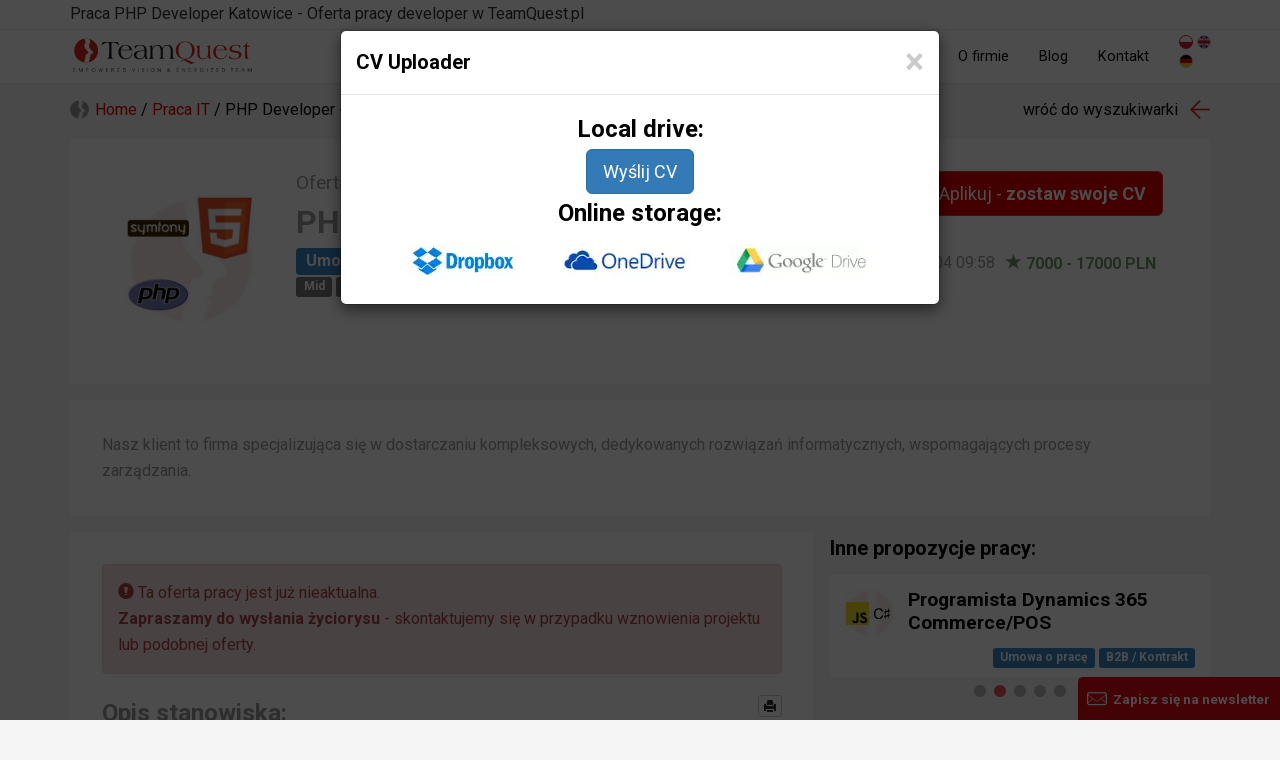

--- FILE ---
content_type: text/html; charset=utf-8
request_url: https://teamquest.pl/katowice/70780-praca-php-developer?startApply=1
body_size: 11046
content:
<!DOCTYPE html> <!--[if lt IE 7]> <html class="no-js lt-ie9 lt-ie8 lt-ie7"> <![endif]--> <!--[if IE 7]> <html class="no-js lt-ie9 lt-ie8"> <![endif]--> <!--[if IE 8]> <html class="no-js lt-ie9"> <![endif]--> <!--[if gt IE 8]><!--> <html class="no-js" lang="pl"> <!--<![endif]--> <head> <meta charset="utf-8"> <!--[if IE]><meta http-equiv="X-UA-Compatible" content="IE=edge,chrome=1"><![endif]--> <title>Praca PHP Developer - Katowice - praca w IT TeamQuest #jOVR</title> <meta name="description" content="Oferta pracy jako PHP Developer w Katowice. Zdobądź wymarzone stanowisko jako PHP Developer razem z TeamQuest. #jOVR"> <meta name="keywords" content="oferty pracy, php developer, katowice oferty pracy, aktualne oferty pracy, rekrutacja IT, programista PHP, developer PHP, angielski, Symfony, HTML, CSS, PHP, REST, SOAP, Service Oriented Architecture, XML, xsd, praca programista, programista, praca programista, praca IT, oferty pracy IT, praca w IT, oferty pracy w IT, praca oferty z IT, oferty pracy oferty z it, it, w IT"> <meta property="og:title" content="Praca PHP Developer - Katowice - praca w IT TeamQuest #jOVR"> <meta property="og:type" content="website"> <meta property="og:url" content="https://teamquest.pl/katowice/70780-praca-php-developer"> <meta property="og:image" content="https://teamquest.pl/jobGraphic2/70780/1200.jpg"> <meta property="og:site_name" content="TeamQuest"> <meta property="og:description" content="Oferta pracy jako PHP Developer w Katowice. Zdobądź wymarzone stanowisko jako PHP Developer razem z TeamQuest. #jOVR"> <meta name="viewport" content="width=device-width, initial-scale=1"> <link href="/img/favicon.png" rel="shortcut icon" type="image/x-icon"> <link rel="alternate" href="/praca-w-it.rss" title="Aktulane oferty pracy TeamQuest RSS" type="application/rss+xml"> <link rel="alternate" href="/blog.rss" title="Blog TeamQuest RSS" type="application/rss+xml"> <link rel="alternate" hreflang="x-default" href="https://teamquest.pl/katowice/70780-praca-php-developer" /> <meta name="Googlebot-News" content="noindex, nofollow"> <link rel="stylesheet" href="/css/v1.0.1_fd3594b1-20241217.css" /> <script async> WebFontConfig = { google: { families: [ 'Roboto:300,400,500,700&amp;subset=latin-ext' ] } }; (function() { var wf = document.createElement('script'); wf.src = 'https://ajax.googleapis.com/ajax/libs/webfont/1/webfont.js'; wf.type = 'text/javascript'; wf.async = 'true'; var s = document.getElementsByTagName('script')[0]; s.parentNode.insertBefore(wf, s); })(); </script> <script src="/js/jquery.1.11.1.min.js"></script> <script defer src="https://www.dropbox.com/static/api/2/dropins.js" id="dropboxjs" data-app-key="adbq2a9842t1adi"></script> <script defer src="https://js.live.net/v7.0/OneDrive.js"></script> <script defer src="https://apis.google.com/js/api.js"></script> <!--<script charset="UTF-8" src="//cdn.sendpulse.com/28edd3380a1c17cf65b137fe96516659/js/push/f1ccf5f253a1f344fd43cb09ed9225b4_1.js" async></script>--> <script defer> window.tq_js_lang = "pl"; </script> <script src="/js/locale/pl-v0.1.js"></script> <script defer src="/js/vendor/v1.0.1_4a71921b-20230126.js"></script> <script defer src="/js/v1.0.1/jquery-migrate-1.2.1.min.js"></script> <script defer src="/js/v1.0.1/slick/slick.min.js"></script> <!-- Consent Manager --> <script type="text/javascript" data-cmp-ab="1" src="https://cdn.consentmanager.net/delivery/autoblocking/56f75e31f14da.js" data-cmp-host="b.delivery.consentmanager.net" data-cmp-cdn="cdn.consentmanager.net" data-cmp-codesrc="1"></script> <!-- Google Tag Manager --> <script>(function(w,d,s,l,i){w[l]=w[l]||[];w[l].push({'gtm.start': new Date().getTime(),event:'gtm.js'});var f=d.getElementsByTagName(s)[0], j=d.createElement(s),dl=l!='dataLayer'?'&l='+l:'';j.async=true;j.src= 'https://www.googletagmanager.com/gtm.js?id='+i+dl;f.parentNode.insertBefore(j,f); })(window,document,'script','dataLayer','GTM-TZ3V5PC');</script> <!-- End Google Tag Manager --> </head> <body itemscope itemtype="http://schema.org/WebPage" class="page__lang__pl"> <!-- Google Tag Manager (noscript) --> <noscript><iframe src="https://www.googletagmanager.com/ns.html?id=GTM-TZ3V5PC" height="0" width="0" style="display:none;visibility:hidden"></iframe></noscript> <!-- End Google Tag Manager (noscript) --> <!-- header --> <!--[if lt IE 7]> <p class="browsehappy">You are using an <strong>outdated</strong> browser. Please <a href="http://browsehappy.com/">upgrade your browser</a> to improve your experience.</p> <![endif]--> <header> <div class="navbar navbar-default navbar-fixed-top" role="navigation"> <div class="header-job"> <div class="container tag-section"> <p class="hTitle">Praca PHP Developer Katowice - Oferta pracy developer w TeamQuest.pl</p> </div> </div> <div class="container"> <div itemscope itemtype="http://schema.org/Organization" class="navbar-header"> <meta itemprop="name" content="TeamQuest Sp. z o.o." /> <span class="hidden" itemprop="address" itemscope itemtype="http://schema.org/PostalAddress"> <meta itemprop="streetAddress" content="Srebrna 16 lok. 308D" /> <meta itemprop="postalCode" content="00-810" /> <meta itemprop="addressLocality" content="Warszawa" /> <meta itemprop="addressRegion" content="mazowieckie" /> <meta itemprop="addressCountry" content="Polska" /> </span> <meta itemprop="telephone" content="+48 (22) 435 23 85" /> <meta itemprop="sameAs" content="https://www.linkedin.com/company/teamquest" /> <meta itemprop="sameAs" content="https://www.facebook.com/teamquestpl/" /> <button type="button" class="navbar-toggle" data-toggle="collapse" data-target=".navbar-collapse"> <span class="sr-only">Toggle navigation</span> <span class="icon-bar"></span> <span class="icon-bar"></span> <span class="icon-bar"></span> </button> <a itemprop="url" class="navbar-brand" href="/" title="Przejdź do strony głównej"><img itemprop="logo" src="/img/teamquest-logo.svg" height="40" alt="Logo TeamQuest" title="TeamQuest Sp. z o.o." /></a> </div> <div class="navbar-collapse collapse" itemscope itemtype="http://schema.org/SiteNavigationElement"> <div class="navbar-text navbar-right"> <form method="POST" class="navbar-link navbar-lang extended"> <button type="submit" name="set_tq_lang" value="pl" class="navbar-link lang-pl active"></button> <button type="submit" name="set_tq_lang" value="en" class="navbar-link lang-en"></button> <button type="submit" name="set_tq_lang" value="de" class="navbar-link lang-de"></button> </form> </div> <ul class="nav navbar-nav"> <li><a itemprop="url" href="/praca-w-it" title="Aktualne oferty pracy">Oferty pracy IT</a></li> <li><a itemprop="url" href="/praca-sprzedaz" title="Aktualne oferty pracy w Sprzedaży">Oferty pracy Sprzedaż</a></li> <li><a itemprop="url" href="/dla-pracodawcow" title="Dla pracodawców">Strefa pracodawcy</a></li> <!--<li><a itemprop="url" href="/rekrutacja-sprzedaz" title="Rekrutacja Sił Sprzedaży">Rekrutacja Sił Sprzedaży</a></li>--> <li><a class="strong" itemprop="url" href="/clearocr" title="clearOCR">clearOCR</a></li> <li><a itemprop="url" href="/o-nas" title="Informacje o firmie">O firmie</a></li> <!--<li><a itemprop="url" href="/faq" title="FAQ">FAQ</a></li>--> <li><a itemprop="url" href="/blog" title="Blog">Blog</a></li> <li><a itemprop="url" href="/kontakt" title="Kontakt">Kontakt</a></li> </ul> </div> </div> </div> </header> <div class="visible-sm visible-xs header__menu__line"></div> <!-- content --> <div class="container print_page__job joborder section__job__view joborder-old"> <div class="section__head__clear print_page__exclude"> <div class="col-lg-8 col-md-8 col-sm-6 col-xs-12"> <div class="row breadcrumb__top"><div class="breadcrumbs" itemscope itemtype="http://schema.org/BreadcrumbList"> <span itemprop="itemListElement" itemscope itemtype="http://schema.org/ListItem"><a itemprop="item" class="home" href="/"><span itemprop="name">Home</span><meta itemprop="position" content="1" /></a></span> / <span itemprop="itemListElement" itemscope itemtype="http://schema.org/ListItem"><a itemprop="item" href="/praca-w-it" title="Aktualne oferty pracy IT"><span itemprop="name">Praca IT</span><meta itemprop="position" content="2" /></a></span> / PHP Developer - Katowice </div></div> </div> <div class="col-lg-4 col-md-4 col-sm-6 col-xs-12"> <div class="row text-right"><a class="back__referer" href="/praca-w-it">wróć do wyszukiwarki</a></div> </div> </div> <div class="clear"></div> <div class="article__job__top article__job__top__header"> <div class="body background-white"> <header class="flex"> <div class="col-lg-2 col-md-2 col-sm-3 hidden-xs logo"> <img src="/logo-square/oferta-pracy-logo_70780_x300.jpg" title="PHP Developer - główne technologie" alt="PHP Developer - główne technologie" class="img-responsive" style="max-width: 100%"> </div> <div class="col-lg-10 col-md-10 col-sm-9 col-xs-12 details"> <div class="pull-right"> <form role="form" action="/praca/aplikuj" method="POST"> <input type="hidden" name="joborder_id" value="70780" /> <span type="button" class="btn btn-submit btn-lg btn-file btn-cv btn-red" data-cv-uploader-job="true">Aplikuj - <strong>zostaw swoje CV</strong></span> </form> </div> <h2><span class="not-strong"> Oferta pracy:</span> Praca programista </h2> <h1>PHP Developer</h1> <div class="pull-right text-right"> <div class="properties"> <span class="job-location-btn" > <a class="tag__city strong" itemprop="potentialAction" itemscope itemtype="http://schema.org/SearchAction" href="/praca-w-it/m/katowice" title="Aktualne oferty pracy - Katowice"> <meta itemprop="target" content="/praca-w-it/m/{query}"/> <meta itemprop="query" content="katowice" /> <span class="glyphicon glyphicon-map-marker"></span> Katowice</a>, </span> 2023-04-04 09:58 <span class="job-sallary" > <span class="glyphicon glyphicon-star"></span> 7000 - 17000 PLN </span> </div> </div> <div class="contract__types"> <strong class="label label-blue">Umowa o pracę</strong> <strong class="label label-blue">B2B / Kontrakt</strong> </div> <div class="experience__levels"> <strong class="label label-default">Mid</strong> <strong class="label label-default">Regular</strong> </div> </div> </header> </div> </div> <div class="article__job__top article__job__top__header"> <div class="body background-white jobIntro list-style__circle-red"> <p>Nasz klient to firma specjalizująca się w dostarczaniu kompleksowych, dedykowanych rozwiązań informatycznych, wspomagających procesy zarządzania.</p> </div> </div> <div class="col-lg-8 col-md-8 col-sm-6 col-xs-12"> <div class="row"> <article class="background-white"> <div class="alert alert-danger print_page__job" role="alert"> <span class="glyphicon glyphicon-exclamation-sign" aria-hidden="true"></span> Ta oferta pracy jest już nieaktualna.<br> <strong>Zapraszamy do wysłania życiorysu</strong> - skontaktujemy się w przypadku wznowienia projektu lub podobnej oferty. </div> <div class="row article__block"> <div class="col-md-12"> <span class="btn btn-xs btn-default glyphicon glyphicon-print pull-right" data-print-page="job"></span> <h2><strong>Opis stanowiska:</strong></h2><div> <ul> <li>implementacja systemu IT w oparciu o projekty przygotowywane przez członków zespołu projektowego</li> <li>współpraca z analitykami i projektantami w opracowaniu planów i projektów implementacji</li> <li>optymalizacja kodu pod kątem wydajności, niezawodności i bezpieczeństwa aplikacji</li> <li>przygotowywanie i wydawanie kolejnych wersji systemu</li> <li>utrzymywanie wewnętrznej dokumentacji projektowej</li> <li>współpraca z zespołem testów w celu diagnostyki i poprawy błędów</li> <li>współpraca z zespołem wdrożeniowym w celu rozwiązywania problemów z wdrażaniem i utrzymaniem systemu</li> </ul> </div><h2><strong>Oczekiwania:</strong></h2><div> <ul> <li>min. 2 letnie doświadczenie komercyjne w pracy jako programista</li> <li>znajomość PHP i Symfony</li> <li>znajomość CSS, HTML oraz relacyjnych baz danych</li> <li>znajomość języka angielskiego w stopniu pozwalającym na pracę z dokumentacją techniczną</li> <li>umiejętności pracy w zespole</li> </ul> </div><h2><strong>Proponujemy:</strong></h2><div> <ul> <li>pracę kilkuset osobowej firmie o ugruntowanej pozycji na rynku</li> <li>szkolenia wewnętrzne i zewnętrzne</li> <li>wsparcie doświadczonych programistów</li> <li>możliwość swobodnego ustalenia godzin pracy</li> <li>możliwość zaangażowania w projekty realizowane w innych technologiach (JAVA, .NET, PHP, CMS)</li> <li>prywatną opiekę medyczną</li> <li>dofinansowanie do karnetów sportowych</li> <li>biuro w dobrze skomunikowanej lokalizacji</li> </ul> </div><h2><strong>Mile widziane:</strong></h2><div> <ul> <li>mile widziana znajomość zagadnień dot. integracji systemów IT w tym architektury SOA, WebService (SOAP, REST), WSDL/XSD/XML</li> </ul> </div><h2><strong>Inne informacje:</strong></h2><div> <ul> <li>praca hybrydowa 50/50 (biuro / praca zdalna)</li> </ul> </div> <div class="benefits"> <h2><strong>Benefity:</strong></h2> </div> <!--<div class="text-center"> <span class="btn btn-lg btn-file btn-danger" type="button" data-go-to="#widgetJobApply"></span> </div>--> <div class="margin-top-2em"> <form role="form" action="/praca/aplikuj" method="POST"> <input type="hidden" name="joborder_id" value="70780" /> <span type="button" class="btn btn-submit btn-lg btn-file btn-cv btn-red" data-cv-uploader-job="true">Aplikuj - <strong>zostaw swoje CV</strong></span> </form> </div> </div> </div> </article> <div class="article__clear print_page__exclude"> <div class="socia_l-box-btn scb4667576575756 margin-top-10 text-center print_page__exclude"> <a href="http://www.wykop.pl/dodaj/link/?url=https://teamquest.pl/70780&title=PHP+Developer&desc=Praca+programista+PHP+Developer" title="Udostępnij na Wykopie" target="_blank" class="social-bt_n sb3538fdfefgf8 social-icon-iwykop"></a> <a href="https://www.facebook.com/sharer/sharer.php?u=https://teamquest.pl/70780" title="Udostępnij na Facebook" target="_blank" class="social-bt_n sb3538fdfefgf8 social-icon-ifacebook"></a> <a href="https://www.linkedin.com/shareArticle?mini=true&url=https://teamquest.pl/70780" title="Udostępnij na LinkedIn" target="_blank" class="social-bt_n sb3538fdfefgf8 social-icon-ilinked-in"></a> <a href="/kontakt?body=https://teamquest.pl/70780" rel="nofollow" title="Skontaktuj się z nami" class="social-bt_n sb3538fdfefgf8 social-icon-icontact"></a> </div> <div class="clear"></div> </div> <div class="article__clear clear job-details-skills-btn print_page__exclude"> <div> <a href="/praca-w-it" class="tag background-white" title="Aktualne oferty pracy - TeamQuest">Oferta pracy IT</a> <a itemprop="potentialAction" itemscope itemtype="http://schema.org/SearchAction" class="tag background-white" href="/praca-w-it/m/katowice" title="Aktualne oferty pracy - Katowice"> IT praca Katowice <meta itemprop="target" content="/praca-w-it/m/{query}"/> <meta itemprop="query" content="katowice" /> </a> </div> <br><a itemprop="potentialAction" itemscope itemtype="http://schema.org/SearchAction" href = "/tag/praca/programista/php" class="tag" title = "Oferty pracy dla programista PHP">Praca programista PHP<meta itemprop="target" content="/tag/praca/programista/php"/></a> <a itemprop="potentialAction" itemscope itemtype="http://schema.org/SearchAction" href = "/tag/praca/programista/php" class="tag" title = "Oferty pracy dla developer PHP">Praca developer PHP<meta itemprop="target" content="/tag/praca/programista/php"/></a> <a itemprop="potentialAction" itemscope itemtype="http://schema.org/SearchAction" href = "/tag/lang/angielski" class="tag" title = "Oferty pracy - język angielski">język angielski<meta itemprop="target" content="/tag/lang/angielski"/></a><br><a itemprop="potentialAction" itemscope itemtype="http://schema.org/SearchAction" href = "/tag/skill/symfony" class="tag tag-xs" title = "Oferty pracy ze znajomością Symfony">Symfony<meta itemprop="target" content="/tag/skill/symfony"/></a> <a itemprop="potentialAction" itemscope itemtype="http://schema.org/SearchAction" href = "/tag/skill/html" class="tag tag-xs" title = "Oferty pracy ze znajomością HTML">HTML<meta itemprop="target" content="/tag/skill/html"/></a> <a itemprop="potentialAction" itemscope itemtype="http://schema.org/SearchAction" href = "/tag/skill/css" class="tag tag-xs" title = "Oferty pracy ze znajomością CSS">CSS<meta itemprop="target" content="/tag/skill/css"/></a> <a itemprop="potentialAction" itemscope itemtype="http://schema.org/SearchAction" href = "/tag/skill/php" class="tag tag-xs" title = "Oferty pracy ze znajomością PHP">PHP<meta itemprop="target" content="/tag/skill/php"/></a> <br><a itemprop="potentialAction" itemscope itemtype="http://schema.org/SearchAction" href = "/tag/skill/rest" class="tag tag-xs" title = "Oferty pracy ze znajomością REST">REST<meta itemprop="target" content="/tag/skill/rest"/></a> <a itemprop="potentialAction" itemscope itemtype="http://schema.org/SearchAction" href = "/tag/skill/soap" class="tag tag-xs" title = "Oferty pracy ze znajomością SOAP">SOAP<meta itemprop="target" content="/tag/skill/soap"/></a> <a itemprop="potentialAction" itemscope itemtype="http://schema.org/SearchAction" href = "/tag/skill/service-oriented-architecture" class="tag tag-xs" title = "Oferty pracy ze znajomością Service Oriented Architecture">Service Oriented Architecture<meta itemprop="target" content="/tag/skill/service-oriented-architecture"/></a> <a itemprop="potentialAction" itemscope itemtype="http://schema.org/SearchAction" href = "/tag/skill/xml" class="tag tag-xs" title = "Oferty pracy ze znajomością XML">XML<meta itemprop="target" content="/tag/skill/xml"/></a> <a itemprop="potentialAction" itemscope itemtype="http://schema.org/SearchAction" href = "/tag/skill/xsd" class="tag tag-xs" title = "Oferty pracy ze znajomością xsd">xsd<meta itemprop="target" content="/tag/skill/xsd"/></a> </div> </div> </div> <div class="col-lg-4 col-md-4 col-sm-6 col-xs-12 print_page__exclude"> <div class="row article__job__right article__similar"> <h3 class="h4">Inne propozycje pracy:</h3> <div class="similar__jobs__new similar__jobs__right"> <div id="slick-similar-job__12201" class="slick__carousel"> <div class="layer layer1 job__entry article__block__shadow background-white"> <a onfocus="blur()" href="/warszawa/101270-praca-apm-observability-engineer-presales-engineer" title="APM/Observability Engineer (Presales Engineer) - Warszawa"> <div class="col-lg-12 col-md-12 col-sm-12 col-xs-12"> <span class="logo__simple pull-left"> <img src="/logo-square/oferta-pracy-logo_101270_x50.jpg" title="APM/Observability Engineer (Presales Engineer) - główne technologie" alt="APM/Observability Engineer (Presales Engineer) - główne technologie" class="img-responsive" /> </span> <h3 class="h4 title__simple">APM/Observability Engineer (Presales Engineer)</h3> <div class="contract__types text-right"> <strong class="label label-blue">Umowa o pracę</strong> <strong class="label label-blue">B2B / Kontrakt</strong> </div> </div> </a> </div> <div class="layer layer2 job__entry article__block__shadow background-white"> <a onfocus="blur()" href="/praca-zdalna/101320-praca-programista-dynamics-365-commerce-pos" title="Programista Dynamics 365 Commerce/POS - Praca programista - Praca Zdalna"> <div class="col-lg-12 col-md-12 col-sm-12 col-xs-12"> <span class="logo__simple pull-left"> <img src="/logo-square/oferta-pracy-logo_101320_x50.jpg" title="Programista Dynamics 365 Commerce/POS - główne technologie" alt="Programista Dynamics 365 Commerce/POS - główne technologie" class="img-responsive" /> </span> <h3 class="h4 title__simple">Programista Dynamics 365 Commerce/POS</h3> <div class="contract__types text-right"> <strong class="label label-blue">Umowa o pracę</strong> <strong class="label label-blue">B2B / Kontrakt</strong> </div> </div> </a> </div> <div class="layer layer3 job__entry article__block__shadow background-white"> <a onfocus="blur()" href="/praca-zdalna/101350-praca-microsoft-dynamics-ax-365-scm-consultant-service-support-consultant" title="Microsoft Dynamics AX/365 SCM Consultant - Service & Support Consultant - Praca Zdalna"> <div class="col-lg-12 col-md-12 col-sm-12 col-xs-12"> <span class="logo__simple pull-left"> <img src="/logo-square/oferta-pracy-logo_101350_x50.jpg" title="Microsoft Dynamics AX/365 SCM Consultant - Service & Support Consultant - główne technologie" alt="Microsoft Dynamics AX/365 SCM Consultant - Service & Support Consultant - główne technologie" class="img-responsive" /> </span> <h3 class="h4 title__simple">Microsoft Dynamics AX/365 SCM Consultant - Service & Support Consultant</h3> <div class="contract__types text-right"> <strong class="label label-blue">Umowa o pracę</strong> <strong class="label label-blue">B2B / Kontrakt</strong> </div> </div> </a> </div> <div class="layer layer4 job__entry article__block__shadow background-white"> <a onfocus="blur()" href="/praca-zdalna/101590-praca-senior-frontend-developer-react" title="Senior Frontend Developer React - Praca programista - Praca Zdalna"> <div class="col-lg-12 col-md-12 col-sm-12 col-xs-12"> <span class="logo__simple pull-left"> <img src="/logo-square/oferta-pracy-logo_101590_x50.jpg" title="Senior Frontend Developer React - główne technologie" alt="Senior Frontend Developer React - główne technologie" class="img-responsive" /> </span> <h3 class="h4 title__simple">Senior Frontend Developer React</h3> <div class="contract__types text-right"> <strong class="label label-blue">B2B / Kontrakt</strong> </div> </div> </a> </div> <div class="layer layer5 job__entry article__block__shadow background-white"> <a onfocus="blur()" href="/warszawa/101570-praca-security-researcher-hardware-and-software" title="Security Researcher (hardware and software) - Warszawa"> <div class="col-lg-12 col-md-12 col-sm-12 col-xs-12"> <span class="logo__simple pull-left"> <img src="/logo-square/oferta-pracy-logo_101570_x50.jpg" title="Security Researcher (hardware and software) - główne technologie" alt="Security Researcher (hardware and software) - główne technologie" class="img-responsive" /> </span> <h3 class="h4 title__simple">Security Researcher (hardware and software)</h3> <div class="contract__types text-right"> <strong class="label label-blue">Umowa zlecenie</strong> <strong class="label label-blue">B2B / Kontrakt</strong> </div> </div> </a> </div> </div> <script> $(document).ready(function(){ $('#slick-similar-job__12201').addClass('article__block__shadow').addClass('background-white'); $('#slick-similar-job__12201 .layer').each(function() { $(this).removeClass('article__block__shadow').addClass('layer__slick'); }); $('#slick-similar-job__12201').slick({ dots: true, arrows:false, infinite: true, autoplay: true, speed: 800, slidesToShow: 1, adaptiveHeight: true }); }); </script> </div> </div> <div class="row article__blog__right article__similar"> <h3 class="h4">Polecane wpisy na blogu IT:</h3> <div class="similar__blog__new similar__blog__right"> <div id="slick-similar-blog__25103" class="slick__carousel slick__carousel__blog"> <div itemscope itemtype="http://schema.org/BlogPosting" class="layer layer2 article__block__shadow background-white clear"> <meta itemprop="name" content="Otwarte Oprogramowanie AI: Klucz do Przewagi Europy w Globalnym Wyścigu Technologicznym" /> <meta itemprop="author" content="TeamQuest" /> <meta itemprop="headline" content="Daniel Ek i&amp;nbsp;Mark Zuckerberg w&amp;nbsp;swoim artykule opublikowanym przez The Economist zwracają uw..." /> <meta itemprop="datePublished dateModified" content="2024-08-22 15:30:00" /> <span class="hidden" itemprop="publisher" itemscope itemtype="http://schema.org/Organization"> <meta itemprop="name" content="TeamQuest" /> <span itemprop="logo" itemscope itemtype="http://schema.org/ImageObject"> <meta itemprop="url" content="https://teamquest.pl/img/logo.png" /> </span> </span> <meta itemprop="image" content="/img/static/blog/llm-w-europie.jpg" /> <a href="/blog/2763_otwarte-oprogramowanie-ai-klucz-do-przewag-ue" title="Otwarte Oprogramowanie AI: Klucz do Przewagi Europy w Globalnym Wyścigu Technologicznym"><img itemprop="image" class="img-responsive blog-image" src="/img/static/blog/llm-w-europie.jpg.webp" alt="Otwarte Oprogramowanie AI: Klucz do Przewagi Europy w Globalnym Wyścigu Technologicznym" title="Otwarte Oprogramowanie AI: Klucz do Przewagi Europy w Globalnym Wyścigu Technologicznym" /></a> <h4 class="title"><a itemprop="url mainEntityOfPage" href="/blog/2763_otwarte-oprogramowanie-ai-klucz-do-przewag-ue" title="Otwarte Oprogramowanie AI: Klucz do Przewagi Europy w Globalnym Wyścigu Technologicznym">Otwarte Oprogramowanie AI: Klucz do Przewagi Europy w Globalnym Wyścigu Technologicznym</a></h4> </div> <div itemscope itemtype="http://schema.org/BlogPosting" class="layer layer3 article__block__shadow background-white clear"> <meta itemprop="name" content="Co poszło nie tak? Rynek pracy w IT w 2024 roku" /> <meta itemprop="author" content="TeamQuest" /> <meta itemprop="headline" content="- Wiesz co, zwolnili mnie z&amp;nbsp;pracy i&amp;nbsp;przez jakiś czas byłem bezrobotny...." /> <meta itemprop="datePublished dateModified" content="2024-08-21 08:00:00" /> <span class="hidden" itemprop="publisher" itemscope itemtype="http://schema.org/Organization"> <meta itemprop="name" content="TeamQuest" /> <span itemprop="logo" itemscope itemtype="http://schema.org/ImageObject"> <meta itemprop="url" content="https://teamquest.pl/img/logo.png" /> </span> </span> <meta itemprop="image" content="/img/static/blog/co_posz__o_nie_tak.png" /> <a href="/blog/2762_co-poszlo-nie-tak-rynek-pracy-w-it-w-2024-roku" title="Co poszło nie tak? Rynek pracy w IT w 2024 roku"><img itemprop="image" class="img-responsive blog-image" src="/img/static/blog/co_posz__o_nie_tak.png.webp" alt="Co poszło nie tak? Rynek pracy w IT w 2024 roku" title="Co poszło nie tak? Rynek pracy w IT w 2024 roku" /></a> <h4 class="title"><a itemprop="url mainEntityOfPage" href="/blog/2762_co-poszlo-nie-tak-rynek-pracy-w-it-w-2024-roku" title="Co poszło nie tak? Rynek pracy w IT w 2024 roku">Co poszło nie tak? Rynek pracy w IT w 2024 roku</a></h4> </div> <div itemscope itemtype="http://schema.org/BlogPosting" class="layer layer4 article__block__shadow background-white clear"> <meta itemprop="name" content="Przehajpowane. Cztery technologie, kt&oacute;re miały zmienić świat" /> <meta itemprop="author" content="TeamQuest" /> <meta itemprop="headline" content="Każdy z&amp;nbsp;nas ma takiego kolegę, kt&oacute;ry bardzo dobrze się zapowiadał, ale potem coś poszło nie tak..." /> <meta itemprop="datePublished dateModified" content="2024-08-20 09:00:00" /> <span class="hidden" itemprop="publisher" itemscope itemtype="http://schema.org/Organization"> <meta itemprop="name" content="TeamQuest" /> <span itemprop="logo" itemscope itemtype="http://schema.org/ImageObject"> <meta itemprop="url" content="https://teamquest.pl/img/logo.png" /> </span> </span> <meta itemprop="image" content="/img/static/blog/overhyped.png" /> <a href="/blog/2761_przehajpowane-cztery-technologie-ktore-mialy-zmienic-swiat" title="Przehajpowane. Cztery technologie, które miały zmienić świat"><img itemprop="image" class="img-responsive blog-image" src="/img/static/blog/overhyped.png.webp" alt="Przehajpowane. Cztery technologie, kt&oacute;re miały zmienić świat" title="Przehajpowane. Cztery technologie, kt&oacute;re miały zmienić świat" /></a> <h4 class="title"><a itemprop="url mainEntityOfPage" href="/blog/2761_przehajpowane-cztery-technologie-ktore-mialy-zmienic-swiat" title="Przehajpowane. Cztery technologie, które miały zmienić świat">Przehajpowane. Cztery technologie, które miały zmienić świat</a></h4> </div> </div> <script> $(document).ready(function(){ $('#slick-similar-blog__25103').addClass('article__block__shadow').addClass('background-white'); $('#slick-similar-blog__25103 .layer').each(function() { $(this).removeClass('clear').removeClass('article__block__shadow').addClass('layer__slick'); }); $('#slick-similar-blog__25103').slick({ dots: true, arrows:false, infinite: true, autoplay: true, speed: 1000, slidesToShow: 1, adaptiveHeight: true }); }); </script> </div> </div> </div> <div class="row print_page__exclude"> <div class="col-lg-12 col-md-12 col-sm-12 col-xs-12 workplaces__block"> <div class="workplace__block"> <h4 class="title">W czym programujesz?</h4> <ul class="strong"> <li itemprop="potentialAction" itemscope itemtype="http://schema.org/SearchAction"> <meta itemprop="target" content="/praca-w-it/k/{query}"/> <meta itemprop="query" content="programista%2CNET" /> <a href="/praca-w-it/k/programista%2CNET" title="Aktualne oferty pracy - Praca Programista .NET">Praca Programista .NET</a> </li> <li itemprop="potentialAction" itemscope itemtype="http://schema.org/SearchAction"> <meta itemprop="target" content="/praca-w-it/k/{query}"/> <meta itemprop="query" content="programista%2CASP" /> <a href="/praca-w-it/k/programista%2CASP" title="Aktualne oferty pracy - Praca Programista ASP">Praca Programista ASP</a> </li> <li itemprop="potentialAction" itemscope itemtype="http://schema.org/SearchAction"> <meta itemprop="target" content="/praca-w-it/k/{query}"/> <meta itemprop="query" content="programista,android" /> <a href="/praca-w-it/k/programista,android" title="Aktualne oferty pracy - Praca Programista Android">Praca Programista Android</a> </li> <li itemprop="potentialAction" itemscope itemtype="http://schema.org/SearchAction"> <meta itemprop="target" content="/praca-w-it/k/{query}"/> <meta itemprop="query" content="programista,angular" /> <a href="/praca-w-it/k/programista,angular" title="Aktualne oferty pracy - Praca Programista Angular">Praca Programista Angular</a> </li> <li itemprop="potentialAction" itemscope itemtype="http://schema.org/SearchAction"> <meta itemprop="target" content="/praca-w-it/k/{query}"/> <meta itemprop="query" content="programista%2CC%23" /> <a href="/praca-w-it/k/programista%2CC%23" title="Aktualne oferty pracy - Praca Programista C#">Praca Programista C#</a> </li> <li itemprop="potentialAction" itemscope itemtype="http://schema.org/SearchAction"> <meta itemprop="target" content="/praca-w-it/k/{query}"/> <meta itemprop="query" content="programista%2Cc%2B%2B" /> <a href="/praca-w-it/k/programista%2Cc%2B%2B" title="Aktualne oferty pracy - Praca Programista C++">Praca Programista C++</a> </li> <li itemprop="potentialAction" itemscope itemtype="http://schema.org/SearchAction"> <meta itemprop="target" content="/praca-w-it/k/{query}"/> <meta itemprop="query" content="programista%2CiOS" /> <a href="/praca-w-it/k/programista%2CiOS" title="Aktualne oferty pracy - Praca Programista iOS">Praca Programista iOS</a> </li> <li itemprop="potentialAction" itemscope itemtype="http://schema.org/SearchAction"> <meta itemprop="target" content="/praca-w-it/k/{query}"/> <meta itemprop="query" content="programista%2CJava" /> <a href="/praca-w-it/k/programista%2CJava" title="Aktualne oferty pracy - Praca Programista Java">Praca Programista Java</a> </li> <li itemprop="potentialAction" itemscope itemtype="http://schema.org/SearchAction"> <meta itemprop="target" content="/praca-w-it/k/{query}"/> <meta itemprop="query" content="programista%2CJavaScript" /> <a href="/praca-w-it/k/programista%2CJavaScript" title="Aktualne oferty pracy - Praca Programista JavaScript">Praca Programista JavaScript</a> </li> <li itemprop="potentialAction" itemscope itemtype="http://schema.org/SearchAction"> <meta itemprop="target" content="/praca-w-it/k/{query}"/> <meta itemprop="query" content="MySQL" /> <a href="/praca-w-it/k/MySQL" title="Aktualne oferty pracy - Praca Programista MySQL">Praca Programista MySQL</a> </li> <li itemprop="potentialAction" itemscope itemtype="http://schema.org/SearchAction"> <meta itemprop="target" content="/praca-w-it/k/{query}"/> <meta itemprop="query" content="node" /> <a href="/praca-w-it/k/node" title="Aktualne oferty pracy - Praca Programista Node">Praca Programista Node</a> </li> <li itemprop="potentialAction" itemscope itemtype="http://schema.org/SearchAction"> <meta itemprop="target" content="/praca-w-it/k/{query}"/> <meta itemprop="query" content="programista%2CNodeJs" /> <a href="/praca-w-it/k/programista%2CNodeJs" title="Aktualne oferty pracy - Praca Programista NodeJs">Praca Programista NodeJs</a> </li> <li itemprop="potentialAction" itemscope itemtype="http://schema.org/SearchAction"> <meta itemprop="target" content="/praca-w-it/k/{query}"/> <meta itemprop="query" content="Oracle" /> <a href="/praca-w-it/k/Oracle" title="Aktualne oferty pracy - Praca Programista Oracle">Praca Programista Oracle</a> </li> <li itemprop="potentialAction" itemscope itemtype="http://schema.org/SearchAction"> <meta itemprop="target" content="/praca-w-it/k/{query}"/> <meta itemprop="query" content="programista%2CPerl" /> <a href="/praca-w-it/k/programista%2CPerl" title="Aktualne oferty pracy - Praca Programista Perl">Praca Programista Perl</a> </li> <li itemprop="potentialAction" itemscope itemtype="http://schema.org/SearchAction"> <meta itemprop="target" content="/praca-w-it/k/{query}"/> <meta itemprop="query" content="PL-SQL" /> <a href="/praca-w-it/k/PL-SQL" title="Aktualne oferty pracy - Praca Programista PL/SQL">Praca Programista PL/SQL</a> </li> <li itemprop="potentialAction" itemscope itemtype="http://schema.org/SearchAction"> <meta itemprop="target" content="/praca-w-it/k/{query}"/> <meta itemprop="query" content="programista%2CPHP" /> <a href="/praca-w-it/k/programista%2CPHP" title="Aktualne oferty pracy - Praca Programista PHP">Praca Programista PHP</a> </li> <li itemprop="potentialAction" itemscope itemtype="http://schema.org/SearchAction"> <meta itemprop="target" content="/praca-w-it/k/{query}"/> <meta itemprop="query" content="programista%2CPython" /> <a href="/praca-w-it/k/programista%2CPython" title="Aktualne oferty pracy - Praca Programista Python">Praca Programista Python</a> </li> <li itemprop="potentialAction" itemscope itemtype="http://schema.org/SearchAction"> <meta itemprop="target" content="/praca-w-it/k/{query}"/> <meta itemprop="query" content="programista%2CRuby" /> <a href="/praca-w-it/k/programista%2CRuby" title="Aktualne oferty pracy - Praca Programista Ruby">Praca Programista Ruby</a> </li> </ul> </div> <div class="workplace__block"> <h4 class="title">Popularne stanowiska</h4> <ul class="strong"> <li itemprop="potentialAction" itemscope itemtype="http://schema.org/SearchAction"> <meta itemprop="target" content="/praca-w-it/k/{query}"/> <meta itemprop="query" content="analityk" /> <a href="/praca-w-it/k/analityk" title="Aktualne oferty pracy - Praca Analityk">Praca Analityk</a> </li> <li itemprop="potentialAction" itemscope itemtype="http://schema.org/SearchAction"> <meta itemprop="target" content="/praca-w-it/k/{query}"/> <meta itemprop="query" content="administrator%2Cbaz+danych" /> <a href="/praca-w-it/k/administrator%2Cbaz+danych" title="Aktualne oferty pracy - Praca Administrator Baz Danych">Praca Administrator Baz Danych</a> </li> <li itemprop="potentialAction" itemscope itemtype="http://schema.org/SearchAction"> <meta itemprop="target" content="/praca-w-it/k/{query}"/> <meta itemprop="query" content="administrator%2Clinux" /> <a href="/praca-w-it/k/administrator%2Clinux" title="Aktualne oferty pracy - Praca Administrator Linux">Praca Administrator Linux</a> </li> <li itemprop="potentialAction" itemscope itemtype="http://schema.org/SearchAction"> <meta itemprop="target" content="/praca-w-it/k/{query}"/> <meta itemprop="query" content="administrator+sieci" /> <a href="/praca-w-it/k/administrator+sieci" title="Aktualne oferty pracy - Praca Administrator Sieci">Praca Administrator Sieci</a> </li> <li itemprop="potentialAction" itemscope itemtype="http://schema.org/SearchAction"> <meta itemprop="target" content="/praca-w-it/k/{query}"/> <meta itemprop="query" content="administrator%2CWindows" /> <a href="/praca-w-it/k/administrator%2CWindows" title="Aktualne oferty pracy - Praca Administrator Windows">Praca Administrator Windows</a> </li> <li itemprop="potentialAction" itemscope itemtype="http://schema.org/SearchAction"> <meta itemprop="target" content="/praca-w-it/k/{query}"/> <meta itemprop="query" content="backend" /> <a href="/praca-w-it/k/backend" title="Aktualne oferty pracy - Praca Backend Developer">Praca Backend Developer</a> </li> <li itemprop="potentialAction" itemscope itemtype="http://schema.org/SearchAction"> <meta itemprop="target" content="/praca-w-it/k/{query}"/> <meta itemprop="query" content="devops" /> <a href="/praca-w-it/k/devops" title="Aktualne oferty pracy - Praca DevOps">Praca DevOps</a> </li> <li itemprop="potentialAction" itemscope itemtype="http://schema.org/SearchAction"> <meta itemprop="target" content="/praca-w-it/k/{query}"/> <meta itemprop="query" content="frontend" /> <a href="/praca-w-it/k/frontend" title="Aktualne oferty pracy - Praca Frontend Developer">Praca Frontend Developer</a> </li> <li itemprop="potentialAction" itemscope itemtype="http://schema.org/SearchAction"> <meta itemprop="target" content="/praca-w-it/k/{query}"/> <meta itemprop="query" content="Java,developer" /> <a href="/praca-w-it/k/Java,developer" title="Aktualne oferty pracy - Praca Java Developer">Praca Java Developer</a> </li> <li itemprop="potentialAction" itemscope itemtype="http://schema.org/SearchAction"> <meta itemprop="target" content="/praca-w-it/k/{query}"/> <meta itemprop="query" content="team+leader" /> <a href="/praca-w-it/k/team+leader" title="Aktualne oferty pracy - Praca Kierownik ds. Informatyki">Praca Kierownik ds. Informatyki</a> </li> <li itemprop="potentialAction" itemscope itemtype="http://schema.org/SearchAction"> <meta itemprop="target" content="/praca-w-it/k/{query}"/> <meta itemprop="query" content="project+manager" /> <a href="/praca-w-it/k/project+manager" title="Aktualne oferty pracy - Praca Project Manager">Praca Project Manager</a> </li> <li itemprop="potentialAction" itemscope itemtype="http://schema.org/SearchAction"> <meta itemprop="target" content="/praca-w-it/k/{query}"/> <meta itemprop="query" content="PHP%2Cdeveloper" /> <a href="/praca-w-it/k/PHP%2Cdeveloper" title="Aktualne oferty pracy - Praca PHP Developer">Praca PHP Developer</a> </li> <li itemprop="potentialAction" itemscope itemtype="http://schema.org/SearchAction"> <meta itemprop="target" content="/praca-w-it/k/{query}"/> <meta itemprop="query" content="programista" /> <a href="/praca-w-it/k/programista" title="Aktualne oferty pracy - Praca Programista">Praca Programista</a> </li> <li itemprop="potentialAction" itemscope itemtype="http://schema.org/SearchAction"> <meta itemprop="target" content="/praca-w-it/k/{query}"/> <meta itemprop="query" content="programista+gier" /> <a href="/praca-w-it/k/programista+gier" title="Aktualne oferty pracy - Praca Programista Gier">Praca Programista Gier</a> </li> <li itemprop="potentialAction" itemscope itemtype="http://schema.org/SearchAction"> <meta itemprop="target" content="/praca-w-it/k/{query}"/> <meta itemprop="query" content="programista%2CiOS" /> <a href="/praca-w-it/k/programista%2CiOS" title="Aktualne oferty pracy - Praca Programista iOS">Praca Programista iOS</a> </li> <li itemprop="potentialAction" itemscope itemtype="http://schema.org/SearchAction"> <meta itemprop="target" content="/praca-w-it/k/{query}"/> <meta itemprop="query" content="developer" /> <a href="/praca-w-it/k/developer" title="Aktualne oferty pracy - Praca Software Developer">Praca Software Developer</a> </li> <li itemprop="potentialAction" itemscope itemtype="http://schema.org/SearchAction"> <meta itemprop="target" content="/praca-w-it/k/{query}"/> <meta itemprop="query" content="tester" /> <a href="/praca-w-it/k/tester" title="Aktualne oferty pracy - Praca Tester">Praca Tester</a> </li> <li itemprop="potentialAction" itemscope itemtype="http://schema.org/SearchAction"> <meta itemprop="target" content="/praca-w-it/k/{query}"/> <meta itemprop="query" content="web+developer" /> <a href="/praca-w-it/k/web+developer" title="Aktualne oferty pracy - Praca Web Developer">Praca Web Developer</a> </li> </ul> </div> <div class="workplace__block"> <h4 class="title">Praca w miastach</h4> <ul class="strong"> <li itemprop="potentialAction" itemscope itemtype="http://schema.org/SearchAction"> <meta itemprop="target" content="/praca-w-it/m/{query}"/> <meta itemprop="query" content="warszawa" /> <a href="/praca-w-it/m/warszawa" title="Aktualne oferty pracy - Praca Warszawa">Praca Warszawa</a> </li> <li itemprop="potentialAction" itemscope itemtype="http://schema.org/SearchAction"> <meta itemprop="target" content="/praca-w-it/m/{query}"/> <meta itemprop="query" content="białystok" /> <a href="/praca-w-it/m/białystok" title="Aktualne oferty pracy - Praca Białystok">Praca Białystok</a> </li> <li itemprop="potentialAction" itemscope itemtype="http://schema.org/SearchAction"> <meta itemprop="target" content="/praca-w-it/m/{query}"/> <meta itemprop="query" content="bydgoszcz" /> <a href="/praca-w-it/m/bydgoszcz" title="Aktualne oferty pracy - Praca Bydgoszcz">Praca Bydgoszcz</a> </li> <li itemprop="potentialAction" itemscope itemtype="http://schema.org/SearchAction"> <meta itemprop="target" content="/praca-w-it/m/{query}"/> <meta itemprop="query" content="gdańsk" /> <a href="/praca-w-it/m/gdańsk" title="Aktualne oferty pracy - Praca Gdańsk">Praca Gdańsk</a> </li> <li itemprop="potentialAction" itemscope itemtype="http://schema.org/SearchAction"> <meta itemprop="target" content="/praca-w-it/m/{query}"/> <meta itemprop="query" content="gliwice" /> <a href="/praca-w-it/m/gliwice" title="Aktualne oferty pracy - Praca Gliwice">Praca Gliwice</a> </li> <li itemprop="potentialAction" itemscope itemtype="http://schema.org/SearchAction"> <meta itemprop="target" content="/praca-w-it/m/{query}"/> <meta itemprop="query" content="gorzów+wielkopolski" /> <a href="/praca-w-it/m/gorzów+wielkopolski" title="Aktualne oferty pracy - Praca Gorzów Wielkopolski">Praca Gorzów Wielkopolski</a> </li> <li itemprop="potentialAction" itemscope itemtype="http://schema.org/SearchAction"> <meta itemprop="target" content="/praca-w-it/m/{query}"/> <meta itemprop="query" content="katowice" /> <a href="/praca-w-it/m/katowice" title="Aktualne oferty pracy - Praca Katowice">Praca Katowice</a> </li> <li itemprop="potentialAction" itemscope itemtype="http://schema.org/SearchAction"> <meta itemprop="target" content="/praca-w-it/m/{query}"/> <meta itemprop="query" content="kielce" /> <a href="/praca-w-it/m/kielce" title="Aktualne oferty pracy - Praca Kielce">Praca Kielce</a> </li> <li itemprop="potentialAction" itemscope itemtype="http://schema.org/SearchAction"> <meta itemprop="target" content="/praca-w-it/m/{query}"/> <meta itemprop="query" content="kraków" /> <a href="/praca-w-it/m/kraków" title="Aktualne oferty pracy - Praca Kraków">Praca Kraków</a> </li> <li itemprop="potentialAction" itemscope itemtype="http://schema.org/SearchAction"> <meta itemprop="target" content="/praca-w-it/m/{query}"/> <meta itemprop="query" content="lublin" /> <a href="/praca-w-it/m/lublin" title="Aktualne oferty pracy - Praca Lublin">Praca Lublin</a> </li> <li itemprop="potentialAction" itemscope itemtype="http://schema.org/SearchAction"> <meta itemprop="target" content="/praca-w-it/m/{query}"/> <meta itemprop="query" content="łódź" /> <a href="/praca-w-it/m/łódź" title="Aktualne oferty pracy - Praca Łódź">Praca Łódź</a> </li> <li itemprop="potentialAction" itemscope itemtype="http://schema.org/SearchAction"> <meta itemprop="target" content="/praca-w-it/m/{query}"/> <meta itemprop="query" content="olsztyn" /> <a href="/praca-w-it/m/olsztyn" title="Aktualne oferty pracy - Praca Olsztyn">Praca Olsztyn</a> </li> <li itemprop="potentialAction" itemscope itemtype="http://schema.org/SearchAction"> <meta itemprop="target" content="/praca-w-it/m/{query}"/> <meta itemprop="query" content="poznań" /> <a href="/praca-w-it/m/poznań" title="Aktualne oferty pracy - Praca Poznań">Praca Poznań</a> </li> <li itemprop="potentialAction" itemscope itemtype="http://schema.org/SearchAction"> <meta itemprop="target" content="/praca-w-it/m/{query}"/> <meta itemprop="query" content="rzeszów" /> <a href="/praca-w-it/m/rzeszów" title="Aktualne oferty pracy - Praca Rzeszów">Praca Rzeszów</a> </li> <li itemprop="potentialAction" itemscope itemtype="http://schema.org/SearchAction"> <meta itemprop="target" content="/praca-w-it/m/{query}"/> <meta itemprop="query" content="szczecin" /> <a href="/praca-w-it/m/szczecin" title="Aktualne oferty pracy - Praca Szczecin">Praca Szczecin</a> </li> <li itemprop="potentialAction" itemscope itemtype="http://schema.org/SearchAction"> <meta itemprop="target" content="/praca-w-it/m/{query}"/> <meta itemprop="query" content="toruń" /> <a href="/praca-w-it/m/toruń" title="Aktualne oferty pracy - Praca Toruń">Praca Toruń</a> </li> <li itemprop="potentialAction" itemscope itemtype="http://schema.org/SearchAction"> <meta itemprop="target" content="/praca-w-it/m/{query}"/> <meta itemprop="query" content="wrocław" /> <a href="/praca-w-it/m/wrocław" title="Aktualne oferty pracy - Praca Wrocław">Praca Wrocław</a> </li> <li itemprop="potentialAction" itemscope itemtype="http://schema.org/SearchAction"> <meta itemprop="target" content="/praca-w-it/m/{query}"/> <meta itemprop="query" content="zielona+góra" /> <a href="/praca-w-it/m/zielona+góra" title="Aktualne oferty pracy - Praca Zielona Góra">Praca Zielona Góra</a> </li> </ul> </div> </div> </div> </div> <span class="hidden" data-trigger-autorun="true" data-trigger-element="[type='button'][class*='btn-cv']" data-trigger-action="click" data-trigger-first="true"></span> <script> gtag('event','view_item', {'items': ['id': 70780, 'google_business_vertical': 'jobs']}); </script> <!-- partners --> <div class="container home"> <div class="row carousel flex"> <div class="col-lg-2 col-md-2 col-sm-2 col-xs-12 title text-center"> <h4>Zaufali nam:</h4> </div> <div class="col-lg-10 col-md-10 col-sm-10 col-xs-12"> <div class="partners slick__carousel background-white article__block__shadow"> <ul id="slick-partners-carousel__61727"> <li data-width=""><img src="/img/v1.0.1/partners/netformers.webp" alt="NETFORMERS Sp. z o.o." title="NETFORMERS Sp. z o.o."></li><li data-width=""><img src="/img/v1.0.1/partners/melog.webp" alt="Melog" title="Melog"></li><li data-width=""><img src="/img/v1.0.1/partners/audatex.webp" alt="Audatex" title="Audatex"></li><li data-width=""><img src="/img/v1.0.1/partners/CreateIT.webp" alt="CreateIT" title="CreateIT"></li><li data-width=""><img src="/img/v1.0.1/partners/bpol.webp" alt="bPol" title="bPol"></li><li data-width=""><img src="/img/v1.0.1/partners/mobica.webp" alt="Mobica" title="Mobica"></li><li data-width=""><img src="/img/v1.0.1/partners/tfk.webp" alt="TELE-FONIKA Kable" title="TELE-FONIKA Kable"></li><li data-width=""><img src="/img/v1.0.1/partners/pepco.webp" alt="Pepco" title="Pepco"></li><li data-width=""><img src="/img/v1.0.1/partners/adar.webp" alt="Adar Sp. z o.o." title="Adar Sp. z o.o."></li><li data-width=""><img src="/img/v1.0.1/partners/proservice.webp" alt="ProService" title="ProService"></li><li data-width=""><img src="/img/v1.0.1/partners/telefonix.webp" alt="Telefonix" title="Telefonix"></li><li data-width=""><img src="/img/v1.0.1/partners/schenker.webp" alt="Schenker" title="Schenker"></li><li data-width=""><img src="/img/v1.0.1/partners/hltech.webp" alt="HL Tech Sp. z o.o." title="HL Tech Sp. z o.o."></li><li data-width=""><img src="/img/v1.0.1/partners/inforit.webp" alt="InforIT" title="InforIT"></li><li data-width=""><img src="/img/v1.0.1/partners/emergeconsulting.webp" alt="Emerge Consulting" title="Emerge Consulting"></li><li data-width=""><img src="/img/v1.0.1/partners/gfk.webp" alt="GFK" title="GFK"></li><li data-width=""><img src="/img/v1.0.1/partners/synthesit.webp" alt="Synthesit Sp. z o.o." title="Synthesit Sp. z o.o."></li><li data-width=""><img src="/img/v1.0.1/partners/consafe-logistics.webp" alt="CONSAFE LOGISTICS sp. z o.o." title="CONSAFE LOGISTICS sp. z o.o."></li><li data-width=""><img src="/img/v1.0.1/partners/opteam.webp" alt="OPTeam" title="OPTeam"></li><li data-width=""><img src="/img/v1.0.1/partners/demant.webp" alt="Demant Business Services Poland Sp. z o. o." title="Demant Business Services Poland Sp. z o. o."></li><li data-width=""><img src="/img/v1.0.1/partners/kbj.webp" alt="KBJ S.A." title="KBJ S.A."></li><li data-width=""><img src="/img/v1.0.1/partners/riskalyze.webp" alt="Riskalyze" title="Riskalyze"></li><li data-width="50"><img src="/img/v1.0.1/partners/eden.gif" alt="Eden Technology" title="Eden Technology"></li><li data-width=""><img src="/img/v1.0.1/partners/makolab.webp" alt="MakoLab S.A." title="MakoLab S.A."></li><li data-width=""><img src="/img/v1.0.1/partners/goodylabs.webp" alt="Goodylabs" title="Goodylabs"></li><li data-width=""><img src="/img/v1.0.1/partners/benefitsystem.webp" alt="Benefits System" title="Benefits System"></li><li data-width=""><img src="/img/v1.0.1/partners/eonetworks.webp" alt="eo Networks S.A." title="eo Networks S.A."></li><li data-width=""><img src="/img/v1.0.1/partners/dgs.webp" alt="DGS" title="DGS"></li><li data-width=""><img src="/img/v1.0.1/partners/Compu-Group-Medical.webp" alt="CompuGroup Medical" title="CompuGroup Medical"></li><li data-width=""><img src="/img/v1.0.1/partners/dtiq.webp" alt="DTiQ POLAND Sp. z o.o." title="DTiQ POLAND Sp. z o.o."></li><li data-width=""><img src="/img/v1.0.1/partners/nes-corp.webp" alt="NES Corp - Networked Energy Services" title="NES Corp - Networked Energy Services"></li><li data-width=""><img src="/img/v1.0.1/partners/aptean.webp" alt="Pivotal" title="Pivotal"></li><li data-width=""><img src="/img/v1.0.1/partners/nglogic.webp" alt="NGLogic" title="NGLogic"></li><li data-width=""><img src="/img/v1.0.1/partners/algotech-polska.webp" alt="ALGOTECH POLSKA Sp. z o.o." title="ALGOTECH POLSKA Sp. z o.o."></li><li data-width="76"><img src="/img/v1.0.1/partners/vector.gif" alt="VectorSoft" title="VectorSoft"></li><li data-width=""><img src="/img/v1.0.1/partners/morele.webp" alt="Morele.net" title="Morele.net"></li><li data-width=""><img src="/img/v1.0.1/partners/dpdgrouplogo.webp" alt="DPDgroup" title="DPDgroup"></li><li data-width=""><img src="/img/v1.0.1/partners/linker.webp" alt="LINKER CLOUD Sp. z o.o." title="LINKER CLOUD Sp. z o.o."></li><li data-width=""><img src="/img/v1.0.1/partners/polsoft.webp" alt="Polsoft" title="Polsoft"></li><li data-width=""><img src="/img/v1.0.1/partners/essilor.webp" alt="Essilor Optical Laboratory Polska Sp. z o.o." title="Essilor Optical Laboratory Polska Sp. z o.o."></li><li data-width=""><img src="/img/v1.0.1/partners/Transfer-Multisort-Elektronik.webp" alt="Transfer Multisort Elektronik Sp. z o.o." title="Transfer Multisort Elektronik Sp. z o.o."></li><li data-width=""><img src="/img/v1.0.1/partners/golden-submarine.webp" alt="Golden Submarine" title="Golden Submarine"></li><li data-width=""><img src="/img/v1.0.1/partners/trecom-krakow.webp" alt="„Trecom Kraków Spółka Akcyjna” Sp. k." title="„Trecom Kraków Spółka Akcyjna” Sp. k."></li><li data-width=""><img src="/img/v1.0.1/partners/tvt.webp" alt="TVT" title="TVT"></li><li data-width=""><img src="/img/v1.0.1/partners/legend-group.webp" alt="Legend Group" title="Legend Group"></li><li data-width=""><img src="/img/v1.0.1/partners/decsoft.webp" alt="Decsoft S.A." title="Decsoft S.A."></li><li data-width=""><img src="/img/v1.0.1/partners/comp.webp" alt="Comp" title="Comp"></li><li data-width=""><img src="/img/v1.0.1/partners/dps.webp" alt="DPS Software Sp. z o.o." title="DPS Software Sp. z o.o."></li><li data-width=""><img src="/img/v1.0.1/partners/bpsc.webp" alt="Biuro Projektowania Systemów Cyfrowych Sp. z o.o." title="Biuro Projektowania Systemów Cyfrowych Sp. z o.o."></li><li data-width=""><img src="/img/v1.0.1/partners/onemoregame-studio.webp" alt="ONEMOREGAME.STUDIO Sp. z o.o." title="ONEMOREGAME.STUDIO Sp. z o.o."></li> </ul> </div> </div> </div> </div> <script> $(document).ready(function(){ $('#slick-partners-carousel__61727').slick({ dots: false, arrows:false, infinite: true, autoplay: true, speed: 1000, slidesToShow: 1, variableWidth: true, autoplaySpeed: 500 }); }); </script> <!-- footer --> <footer> <div class="container"> <div class="row"> <div class="nav-footer-col col-md-3 col-sm-6 col-xs-12 margin-10-0"> <ul class="nav nav-footer nav-footer-left nav-footer-block" itemscope itemtype="http://schema.org/SiteNavigationElement"> <li><a itemprop="url" href="/faq" title="FAQ">FAQ</a></li> <li><a itemprop="url" rel="nofollow" href="/strona/regulamin" title="Regulamin">Regulamin</a></li> <li><a itemprop="url" href="/strona/wzory-umow" title="Wzory umów">Wzory umów</a></li> <li><a itemprop="url" href="/o-nas/partnerzy" title="Partnerzy">Partnerzy</a></li> <li><a itemprop="url" href="/kontakt" title="Kontakt">Kontakt</a></li> </ul> </div> <div class="nav-footer-col col-md-3 col-sm-6 col-xs-12 margin-10-0"> <ul class="nav nav-footer nav-footer-left nav-footer-block" itemscope itemtype="http://schema.org/SiteNavigationElement"> <li><a itemprop="url" href="/case-study" title="Case Study">Case Study</a></li> <li><a itemprop="url" href="/rekrutacja-sprzedaz" title="Rekrutacja Sił Sprzedaży">Rekrutacja Sił Sprzedaży</a></li> <li><a itemprop="url" href="/blog" title="Blog">Blog</a></li> <li><a itemprop="url" href="/mapa-ofert-pracy" title="Mapa ofert pracy">Mapa ofert pracy</a></li> <li><a itemprop="url" href="/sitemap/site.html" title="Mapa witryny">Mapa strony</a></li> </ul> </div> <div class="nav-footer-col col-md-3 col-sm-6 col-xs-12 margin-10-0"> <ul class="nav nav-footer nav-footer-left nav-footer-block" itemscope itemtype="http://schema.org/SiteNavigationElement"> <li><a itemprop="url" href="/baza-wiedzy/" title="Baza wiedzy">Baza wiedzy</a></li> <li><a itemprop="url" href="/baza-wiedzy/systemy-operacyjne-rodzina-microsoft" title="Systemy operacyjne - Rodzina Microsoft">Systemy operacyjne Microsoft</a></li> <li><a itemprop="url" href="/baza-wiedzy/systemy-operacyjne-rodzina-linux" title="Systemy operacyjne - Rodzina Linux">Systemy operacyjne Linux</a></li> <li><a itemprop="url" href="/baza-wiedzy/systemy-operacyjne-rodzina-unix" title="Systemy operacyjne - Rodzina Unix">Systemy operacyjne Unix</a></li> <li><a itemprop="url" href="/baza-wiedzy/systemy-operacyjne-systemy-mobilne" title="Systemy operacyjne - Systemy Mobilne">Systemy Mobilne</a></li> </ul> </div> <div class="nav-footer-col col-md-3 col-sm-6 col-xs-12 margin-10-0"> <ul class="nav nav-footer nav-footer-left nav-footer-block" itemscope itemtype="http://schema.org/SiteNavigationElement"> <li><a itemprop="url" href="/baza-wiedzy/jezyki-programowania" title="Języki programowania">Języki programowania</a></li> <li><a itemprop="url" href="/lista-stanowisk" title="Lista stanowisk">Lista stanowisk</a></li> <li><a itemprop="url" href="/baza-wiedzy/project-management" title="Project Management">Project Management</a></li> <li><a itemprop="url" href="/baza-wiedzy/framework" title="Frameworki">Frameworki</a></li> <!--<li><a itemprop="url" href="/dodatki/" title="Widgety">Widgety</a></li>--> <li><a class="strong" itemprop="url" href="/clearocr" title="clearOCR">clearOCR</a></li> </ul> </div> </div> <div class="row margin-top-1em contact"> <div class="col-md-8 logo-alpha" itemscope itemtype="http://schema.org/EmploymentAgency"> <meta itemprop="name legalName" content="TeamQuest Sp. z o.o." /> <meta itemprop="url" content="https://teamquest.pl" /> <meta itemprop="logo image" content="https://teamquest.pl/img/logo.png" /> <meta itemprop="telephone" content="+48 (22) 435 23 85" /> <span class="hidden" itemprop="address" itemscope itemtype="http://schema.org/PostalAddress"> <meta itemprop="streetAddress" content="Srebrna 16 lok. 308D" /> <meta itemprop="postalCode" content="00-810" /> <meta itemprop="addressLocality" content="Warszawa" /> <meta itemprop="addressRegion" content="mazowieckie" /> <meta itemprop="addressCountry" content="Polska" /> </span> 2015 - 2026 TeamQuest Sp. z o.o. <div> Szybki kontakt: <script> var prefix = 'm&#97;&#105;lt&#111;:'; var suffix = ''; var attribs = ''; var path = 'hr' + 'ef' + '='; var addy34049 = '&#111;ff&#105;c&#101;' + '&#64;'; addy34049 = addy34049 + 't&#101;&#97;mq&#117;&#101;st' + '&#46;' + 'pl?s&#117;bj&#101;ct=k&#111;nt&#97;kt%20z&#101;%20str&#111;ny%20www' + '&#46;' + 'T&#101;&#97;mQ&#117;&#101;st' + '&#46;' + 'pl'; var addy_text34049 = '&#111;ff&#105;c&#101;' + '&#64;' + 't&#101;&#97;mq&#117;&#101;st' + '&#46;' + 'pl'; document.write('<a ' + path + '\'' + prefix + addy34049 + suffix + '\'' + attribs + '>'); document.write(addy_text34049); document.write('<span class="hide">.pl</span><\/a>'); </script> <noscript> Please enable JavaScript </noscript> tel:&nbsp;&nbsp;<a class="phone" href="tel:+48224352385">+48&nbsp;(22)&nbsp;435&nbsp;23&nbsp;85</a> <!-- tel: +48 (22) 379 65 64 --> </div> </div> </div> <div class="hidden"> <div class="widget widget_newsletterwidget hidden-xs"> <p class="widget_title newsletter-required newsletter-submit">Zapisz się na newsletter</p> </div> </div> </div> </footer> <!-- other --> <div class="modal fade" id="cvUploaderModal" tabindex="-1" data-backdrop="false" data-keyboard="true" data-show="false" role="dialog" aria-labelledby="cvUploaderModalLabel" aria-hidden="true" style="z-index: 1000"> <div class="modal-dialog"> <div class="modal-content"> </div> </div> </div> <div class="modal fade" id="loaderModal" tabindex="-1" data-backdrop="false" data-keyboard="false" data-show="false" role="dialog" aria-labelledby="myModalLabel" aria-hidden="true"> <div class="modal-dialog"> <div class="modal-content"> <div class="modal-body text-center"> </div> <div class="modal-footer hidden"> <button type="button" class="btn btn-default" data-dismiss="modal">OK</button> </div> </div> </div> </div> <div class="modal fade newsletter_modal__frame" id="newsletterModal" tabindex="-1" data-title="Rekrutujemy od 2008 roku!" data-backdrop="true" data-keyboard="true" data-show="false" role="dialog" aria-labelledby="myModalLabel" aria-hidden="true"> <div class="modal-dialog"> <div class="modal-content"> </div> </div> </div> <div class="modal fade" id="bannerModal" tabindex="-1" data-backdrop="true" data-keyboard="true" data-show="false" role="dialog" aria-labelledby="BannerLabel" aria-hidden="true"> <div class="modal-dialog"> <div class="modal-content"> </div> </div> </div> <div class="modal fade" id="jobalertModal" role="dialog" data-backdrop="1" tabindex="-1" data-keyboard="true" aria-labelledby="myModalLabel" aria-hidden="true"> <div class="modal-dialog modal-lg"> <div class="modal-content"> </div> </div> </div> <div id="autopromotion" class="ad-content ad adsbox .adsbox. .ad.page. ad-billboard tradedoubler baner-mobile adocean.pl"></div> <div id="adoceangg" class="ad-content ad adsbox .adsbox. .ad.page. ad-billboard tradedoubler baner-mobile adocean.pl"></div> </body> </html> <!-- 11 --> 

--- FILE ---
content_type: text/html; charset=utf-8
request_url: https://teamquest.pl/praca/aplikuj/uploader
body_size: 2373
content:
<div class="joborder-apply-clear">
	<form id="cvUploaderForm" method="POST" data-action-cv="/praca/aplikuj" enctype="multipart/form-data">
			<div class="modal-header">
			<button type="button" class="close" data-dismiss="modal" aria-label="Close"><span aria-hidden="true">&times;</span></button>
		</div>
		<div class="modal-body">
				<input type="hidden" name="joborder_id" value="70780" />
			<input type="hidden" name="externalSourceUrl" value="" class="result" />
						<div class="text-center">
				<h3>Local drive:</h3>
				<span id="containerLocalStorage">
					<span class="btn btn-submit btn-lg btn-file btn-cv btn-primary" type="button">Wyślij CV <input type="file" name="file" class="cv"></span>
				</span>
			</div>
			<div class="text-center">
				<h3>Online storage:</h3>
				<span id="containerDropBox" class="form-group text-center form-inline"></span>
				<span id="containerOneDrive" class="form-group text-center form-inline"></span>
				<span id="containerGoogleDrive" class="form-group text-center form-inline"></span>
			</div>
			</div>
		</form>
</div>

<script type="text/javascript">
	var dropBoxOptions = {
		success: function(files) {
			$('form#cvUploaderForm input[name=externalSourceUrl]').val(
				files[0].link + '?' + $.param({
					'service':          "dropBox",
					'name':             files[0].name
				})
			).trigger('change');
		},
		cancel: function() {},
		linkType: "direct",
		multiselect: false,
		extensions: ['.pdf', '.doc', '.docx', '.odt'],
	};

	function launchDropBoxPicker() {
		Dropbox.choose(dropBoxOptions);
	}

	var oneDriveOptions = {
		clientId: "a5ac541a-4fac-4034-88b7-422b99151abd",
		action: "download",
		multiSelect: false,
		linkType: "webViewLink",
		openInNewWindow: true,
		advanced: {
			queryParameters: "select=id,name,size,file,folder,photo,@microsoft.graph.downloadUrl",
			filter: "folder,.pdf,.doc,.docx,.odt",
			createLinkParameters: {type: "embed", scope: "anonymous"},
			redirectUri: "https://teamquest.pl/praca/aplikuj/uploader"
		},
		success: function (files) {
			var fileUrlAnonymous = files.value[0]["@microsoft.graph.downloadUrl"] + '?' + $.param({
					'service':          "oneDrive",
					'fileId':           files.value[0].id,
					'name':             files.value[0].name,
					'url':              files.value[0].webUrl
				});

			$('form#cvUploaderForm input[name=externalSourceUrl]').val(fileUrlAnonymous).trigger('change');
		},
		cancel: function () {},
		error: function (e) {}
	}

	function launchOneDrivePicker() {
		OneDrive.open(oneDriveOptions);
	}

	var developerKey = 'AIzaSyCLJDMkRO1-w2zPE472jA4PLu2GjD2gICg';
	var clientId = "429987602823-ctf3jk9g3du331g65dp0q09fqjn084bl.apps.googleusercontent.com"
	var appId = "429987602823";
	var scope = ['https://www.googleapis.com/auth/drive'];

	var pickerApiLoaded = false;
	var oauthToken;

	/* Use the Google API Loader script to load the google.picker script.*/
	function loadPicker() {
		gapi.load('auth', {'callback': onAuthApiLoad});
		gapi.load('picker', {'callback': onPickerApiLoad});
	}

	function onAuthApiLoad() {
		window.gapi.auth.authorize(
			{
				'client_id': clientId,
				'scope': scope,
				'immediate': false
			},
			handleAuthResult);
	}

	function onPickerApiLoad() {
		pickerApiLoaded = true;
		createPicker();
	}

	function handleAuthResult(authResult) {
		if (authResult && !authResult.error) {
			oauthToken = authResult.access_token;
			createPicker();
		}
	}

	function createPicker() {
		if (pickerApiLoaded && oauthToken) {
			var view = new google.picker.View(google.picker.ViewId.DOCS);
			view.setMimeTypes("application/pdf,application/msword,application/vnd.openxmlformats-officedocument.wordprocessingml.document,application/rtf");
			var picker = new google.picker.PickerBuilder()
				.enableFeature(google.picker.Feature.NAV_HIDDEN)
				.enableFeature(google.picker.Feature.MULTISELECT_ENABLED)
				.setAppId(appId)
				.setOAuthToken(oauthToken)
				.addView(view)
				.addView(new google.picker.DocsUploadView())
				.setDeveloperKey(developerKey)
				.setCallback(pickerCallback)
				.build();
			picker.setVisible(true);
		}
	}

	/* A simple callback implementation.*/
	function pickerCallback(data) {
		var url = 'nothing';
		var name = 'nothing';
		if (data[google.picker.Response.ACTION] == google.picker.Action.PICKED) {
			var doc = data[google.picker.Response.DOCUMENTS][0];
			url = doc[google.picker.Document.URL];
			name = doc.name;

			$('form#cvUploaderForm input[name=externalSourceUrl]').val(
				"https://teamquest.pl/praca/aplikuj/uploader/download?" + $.param({
					'service':          "googleDrive",
					'fileId':           doc.id,
					'mimeType':         doc.mimeType,
					'oAuthToken':       oauthToken,
					'name':             name,
					'url':              url
				})
			).trigger('change');
		}
	}

	$("#containerDropBox").append(
		$("<span>", { onClick: "launchDropBoxPicker()", html: '<img src="/img/uploader/dropbox.webp" data-ext="png" />', title: "Dropbox", type: "button", class: "btn btn-submit btn-lg btn-cv-external" })
	);
	$("#containerOneDrive").append(
		$("<span>", { onClick: "launchOneDrivePicker()", html: '<img src="/img/uploader/onedrive.webp" data-ext="png" />', title: "OneDrive", type: "button", class: "btn btn-submit btn-lg btn-cv-external" })
	);
	$("#containerGoogleDrive").append(
		$("<span>", { onClick: "loadPicker()", html: '<img src="/img/uploader/googledrive.webp" data-ext="png" />', title: 'Google Drive', type: "button", class: "btn btn-submit btn-lg btn-cv-external"})
	);
</script>